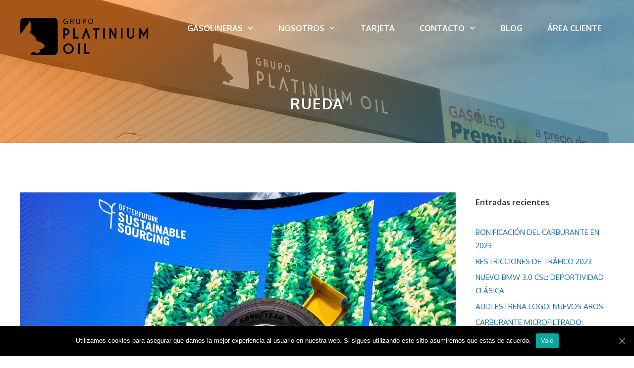

--- FILE ---
content_type: text/html; charset=UTF-8
request_url: https://platiniumoil.com/tag/rueda/
body_size: 16240
content:
<!DOCTYPE html>
<html lang="es">
<head>
	<meta charset="UTF-8">
	<link rel="profile" href="https://gmpg.org/xfn/11">
	
	<!-- This site is optimized with the Yoast SEO plugin v15.3 - https://yoast.com/wordpress/plugins/seo/ -->
	<title>rueda archivos | Platinium Oil</title>
	<meta name="robots" content="index, follow, max-snippet:-1, max-image-preview:large, max-video-preview:-1" />
	<link rel="canonical" href="https://platiniumoil.com/tag/rueda/" />
	<meta property="og:locale" content="es_ES" />
	<meta property="og:type" content="article" />
	<meta property="og:title" content="rueda archivos | Platinium Oil" />
	<meta property="og:url" content="https://platiniumoil.com/tag/rueda/" />
	<meta property="og:site_name" content="Platinium Oil" />
	<meta property="og:image" content="https://platiniumoil.com/wp-content/uploads/2020/06/Marquesina_platinumOil-scaled.jpg" />
	<meta property="og:image:width" content="2560" />
	<meta property="og:image:height" content="1192" />
	<meta name="twitter:card" content="summary_large_image" />
	<script type="application/ld+json" class="yoast-schema-graph">{"@context":"https://schema.org","@graph":[{"@type":"Organization","@id":"https://platiniumoil.com/#organization","name":"Platinium Oil","url":"https://platiniumoil.com/","sameAs":["https://www.instagram.com/peninsulaestaciones/"],"logo":{"@type":"ImageObject","@id":"https://platiniumoil.com/#logo","inLanguage":"es","url":"https://platiniumoil.com/wp-content/uploads/2020/06/LOGO_PLATINIUM_BLACK_CABEZERA.png","width":1800,"height":602,"caption":"Platinium Oil"},"image":{"@id":"https://platiniumoil.com/#logo"}},{"@type":"WebSite","@id":"https://platiniumoil.com/#website","url":"https://platiniumoil.com/","name":"Platinium Oil","description":"Gasolineras","publisher":{"@id":"https://platiniumoil.com/#organization"},"potentialAction":[{"@type":"SearchAction","target":"https://platiniumoil.com/?s={search_term_string}","query-input":"required name=search_term_string"}],"inLanguage":"es"},{"@type":"CollectionPage","@id":"https://platiniumoil.com/tag/rueda/#webpage","url":"https://platiniumoil.com/tag/rueda/","name":"rueda archivos | Platinium Oil","isPartOf":{"@id":"https://platiniumoil.com/#website"},"inLanguage":"es","potentialAction":[{"@type":"ReadAction","target":["https://platiniumoil.com/tag/rueda/"]}]}]}</script>
	<!-- / Yoast SEO plugin. -->


<link rel='dns-prefetch' href='//fonts.googleapis.com' />
<link rel='dns-prefetch' href='//s.w.org' />
<link href='https://fonts.gstatic.com' crossorigin rel='preconnect' />
<link rel="alternate" type="application/rss+xml" title="Platinium Oil &raquo; Feed" href="https://platiniumoil.com/feed/" />
<link rel="alternate" type="application/rss+xml" title="Platinium Oil &raquo; Feed de los comentarios" href="https://platiniumoil.com/comments/feed/" />
<link rel="alternate" type="application/rss+xml" title="Platinium Oil &raquo; Etiqueta rueda del feed" href="https://platiniumoil.com/tag/rueda/feed/" />
		<script type="text/javascript">
			window._wpemojiSettings = {"baseUrl":"https:\/\/s.w.org\/images\/core\/emoji\/12.0.0-1\/72x72\/","ext":".png","svgUrl":"https:\/\/s.w.org\/images\/core\/emoji\/12.0.0-1\/svg\/","svgExt":".svg","source":{"concatemoji":"https:\/\/platiniumoil.com\/wp-includes\/js\/wp-emoji-release.min.js?ver=5.4.18"}};
			/*! This file is auto-generated */
			!function(e,a,t){var n,r,o,i=a.createElement("canvas"),p=i.getContext&&i.getContext("2d");function s(e,t){var a=String.fromCharCode;p.clearRect(0,0,i.width,i.height),p.fillText(a.apply(this,e),0,0);e=i.toDataURL();return p.clearRect(0,0,i.width,i.height),p.fillText(a.apply(this,t),0,0),e===i.toDataURL()}function c(e){var t=a.createElement("script");t.src=e,t.defer=t.type="text/javascript",a.getElementsByTagName("head")[0].appendChild(t)}for(o=Array("flag","emoji"),t.supports={everything:!0,everythingExceptFlag:!0},r=0;r<o.length;r++)t.supports[o[r]]=function(e){if(!p||!p.fillText)return!1;switch(p.textBaseline="top",p.font="600 32px Arial",e){case"flag":return s([127987,65039,8205,9895,65039],[127987,65039,8203,9895,65039])?!1:!s([55356,56826,55356,56819],[55356,56826,8203,55356,56819])&&!s([55356,57332,56128,56423,56128,56418,56128,56421,56128,56430,56128,56423,56128,56447],[55356,57332,8203,56128,56423,8203,56128,56418,8203,56128,56421,8203,56128,56430,8203,56128,56423,8203,56128,56447]);case"emoji":return!s([55357,56424,55356,57342,8205,55358,56605,8205,55357,56424,55356,57340],[55357,56424,55356,57342,8203,55358,56605,8203,55357,56424,55356,57340])}return!1}(o[r]),t.supports.everything=t.supports.everything&&t.supports[o[r]],"flag"!==o[r]&&(t.supports.everythingExceptFlag=t.supports.everythingExceptFlag&&t.supports[o[r]]);t.supports.everythingExceptFlag=t.supports.everythingExceptFlag&&!t.supports.flag,t.DOMReady=!1,t.readyCallback=function(){t.DOMReady=!0},t.supports.everything||(n=function(){t.readyCallback()},a.addEventListener?(a.addEventListener("DOMContentLoaded",n,!1),e.addEventListener("load",n,!1)):(e.attachEvent("onload",n),a.attachEvent("onreadystatechange",function(){"complete"===a.readyState&&t.readyCallback()})),(n=t.source||{}).concatemoji?c(n.concatemoji):n.wpemoji&&n.twemoji&&(c(n.twemoji),c(n.wpemoji)))}(window,document,window._wpemojiSettings);
		</script>
		<style type="text/css">
img.wp-smiley,
img.emoji {
	display: inline !important;
	border: none !important;
	box-shadow: none !important;
	height: 1em !important;
	width: 1em !important;
	margin: 0 .07em !important;
	vertical-align: -0.1em !important;
	background: none !important;
	padding: 0 !important;
}
</style>
	<link rel='stylesheet' id='generate-fonts-css'  href='//fonts.googleapis.com/css?family=Oxygen:300,regular,700' type='text/css' media='all' />
<link rel='stylesheet' id='wp-block-library-css'  href='https://platiniumoil.com/wp-includes/css/dist/block-library/style.min.css?ver=5.4.18' type='text/css' media='all' />
<link rel='stylesheet' id='contact-form-7-css'  href='https://platiniumoil.com/wp-content/plugins/contact-form-7/includes/css/styles.css?ver=5.3' type='text/css' media='all' />
<link rel='stylesheet' id='cookie-notice-front-css'  href='https://platiniumoil.com/wp-content/plugins/cookie-notice/css/front.min.css?ver=5.4.18' type='text/css' media='all' />
<link rel='stylesheet' id='gmw-frontend-css'  href='https://platiniumoil.com/wp-content/plugins/geo-my-wp/assets/css/gmw.frontend.min.css?ver=3.6' type='text/css' media='all' />
<link rel='stylesheet' id='generate-style-grid-css'  href='https://platiniumoil.com/wp-content/themes/generatepress/css/unsemantic-grid.min.css?ver=2.4.2' type='text/css' media='all' />
<link rel='stylesheet' id='generate-style-css'  href='https://platiniumoil.com/wp-content/themes/generatepress/style.min.css?ver=2.4.2' type='text/css' media='all' />
<style id='generate-style-inline-css' type='text/css'>
body{background-color:#ffffff;color:#363636;}a, a:visited{color:#000000;}a:visited{color:#000000;}a:hover, a:focus, a:active{color:#00afe5;}body .grid-container{max-width:1200px;}.wp-block-group__inner-container{max-width:1200px;margin-left:auto;margin-right:auto;}.site-header .header-image{width:260px;}body, button, input, select, textarea{font-family:"Oxygen", sans-serif;}body{line-height:1.8;}.entry-content > [class*="wp-block-"]:not(:last-child){margin-bottom:1.5em;}.main-title{font-weight:700;font-size:20px;}.site-description{font-size:16px;}.main-navigation a, .menu-toggle{font-family:"Oxygen", sans-serif;font-weight:700;font-size:16px;}.main-navigation .main-nav ul ul li a{font-size:15px;}.widget-title{font-family:"Oxygen", sans-serif;font-weight:700;font-size:16px;margin-bottom:25px;}.sidebar .widget, .footer-widgets .widget{font-size:15px;}button:not(.menu-toggle),html input[type="button"],input[type="reset"],input[type="submit"],.button,.button:visited,.wp-block-button .wp-block-button__link{font-family:"Oxygen", sans-serif;font-weight:700;font-size:17px;}h1{font-family:"Oxygen", sans-serif;font-weight:700;text-transform:uppercase;font-size:30px;line-height:1.3em;}h2{font-family:"Oxygen", sans-serif;font-weight:700;line-height:1.4em;margin-bottom:30px;}h3{font-family:"Oxygen", sans-serif;font-weight:700;font-size:26px;line-height:1.4em;}h4{font-family:"Oxygen", sans-serif;font-weight:700;font-size:24px;line-height:1.4em;}.site-info{font-family:"Oxygen", sans-serif;font-size:14px;}@media (max-width:768px){.main-title{font-size:20px;}h1{font-size:30px;}h2{font-size:28px;}}.top-bar{background-color:#636363;color:#ffffff;}.top-bar a,.top-bar a:visited{color:#ffffff;}.top-bar a:hover{color:#303030;}.site-header{background-color:#ffffff;color:#ffffff;}.site-header a,.site-header a:visited{color:#ffffff;}.site-header a:hover{color:#ffffff;}.main-title a,.main-title a:hover,.main-title a:visited{color:#ffffff;}.site-description{color:#ffffff;}.main-navigation .main-nav ul li a,.menu-toggle{color:#ffffff;}.main-navigation .main-nav ul li:hover > a,.main-navigation .main-nav ul li:focus > a, .main-navigation .main-nav ul li.sfHover > a{color:#ffffff;}button.menu-toggle:hover,button.menu-toggle:focus,.main-navigation .mobile-bar-items a,.main-navigation .mobile-bar-items a:hover,.main-navigation .mobile-bar-items a:focus{color:#ffffff;}.main-navigation .main-nav ul li[class*="current-menu-"] > a{color:#ffffff;}.main-navigation .main-nav ul li[class*="current-menu-"] > a:hover,.main-navigation .main-nav ul li[class*="current-menu-"].sfHover > a{color:#ffffff;}.navigation-search input[type="search"],.navigation-search input[type="search"]:active, .navigation-search input[type="search"]:focus, .main-navigation .main-nav ul li.search-item.active > a{color:#222222;background-color:#fafafa;opacity:1;}.main-navigation ul ul{background-color:#fafafa;}.main-navigation .main-nav ul ul li a{color:#222222;}.main-navigation .main-nav ul ul li:hover > a,.main-navigation .main-nav ul ul li:focus > a,.main-navigation .main-nav ul ul li.sfHover > a{color:#666666;background-color:#fafafa;}.main-navigation .main-nav ul ul li[class*="current-menu-"] > a{color:#222222;background-color:#fafafa;}.main-navigation .main-nav ul ul li[class*="current-menu-"] > a:hover,.main-navigation .main-nav ul ul li[class*="current-menu-"].sfHover > a{color:#222222;background-color:#fafafa;}.separate-containers .inside-article, .separate-containers .comments-area, .separate-containers .page-header, .one-container .container, .separate-containers .paging-navigation, .inside-page-header{color:#363636;background-color:#ffffff;}.entry-header h1,.page-header h1{color:#363636;}.entry-title a,.entry-title a:visited{color:#363636;}.entry-title a:hover{color:#363636;}.entry-meta{color:#363636;}.entry-meta a,.entry-meta a:visited{color:#363636;}.entry-meta a:hover{color:#363636;}h1{color:#363636;}h2{color:#363636;}h3{color:#363636;}h4{color:#363636;}h5{color:#363636;}.sidebar .widget{color:#3c3744;background-color:#ffffff;}.sidebar .widget a,.sidebar .widget a:visited{color:#186ab2;}.sidebar .widget a:hover{color:#00afe5;}.sidebar .widget .widget-title{color:#3c3744;}.footer-widgets{color:#ffffff;background-color:#363636;}.footer-widgets a,.footer-widgets a:visited{color:#ffffff;}.footer-widgets a:hover{color:#00afe5;}.footer-widgets .widget-title{color:#ffffff;}.site-info{color:#999999;background-color:#363636;}.site-info a,.site-info a:visited{color:#999999;}.site-info a:hover{color:#186ab2;}.footer-bar .widget_nav_menu .current-menu-item a{color:#186ab2;}input[type="text"],input[type="email"],input[type="url"],input[type="password"],input[type="search"],input[type="tel"],input[type="number"],textarea,select{color:#666666;background-color:#fafafa;border-color:#cccccc;}input[type="text"]:focus,input[type="email"]:focus,input[type="url"]:focus,input[type="password"]:focus,input[type="search"]:focus,input[type="tel"]:focus,input[type="number"]:focus,textarea:focus,select:focus{color:#666666;background-color:#ffffff;border-color:#bfbfbf;}button,html input[type="button"],input[type="reset"],input[type="submit"],a.button,a.button:visited,a.wp-block-button__link:not(.has-background){color:#ffffff;background-color:#363636;}button:hover,html input[type="button"]:hover,input[type="reset"]:hover,input[type="submit"]:hover,a.button:hover,button:focus,html input[type="button"]:focus,input[type="reset"]:focus,input[type="submit"]:focus,a.button:focus,a.wp-block-button__link:not(.has-background):active,a.wp-block-button__link:not(.has-background):focus,a.wp-block-button__link:not(.has-background):hover{color:#ffffff;background-color:#363636;}.generate-back-to-top,.generate-back-to-top:visited{background-color:#186ab2;color:#ffffff;}.generate-back-to-top:hover,.generate-back-to-top:focus{background-color:#00afe5;color:#ffffff;}.inside-header{padding:30px 20px 30px 20px;}.separate-containers .inside-article, .separate-containers .comments-area, .separate-containers .page-header, .separate-containers .paging-navigation, .one-container .site-content, .inside-page-header, .wp-block-group__inner-container{padding:100px 20px 100px 20px;}.entry-content .alignwide, body:not(.no-sidebar) .entry-content .alignfull{margin-left:-20px;width:calc(100% + 40px);max-width:calc(100% + 40px);}.container.grid-container{max-width:1240px;}.one-container.right-sidebar .site-main,.one-container.both-right .site-main{margin-right:20px;}.one-container.left-sidebar .site-main,.one-container.both-left .site-main{margin-left:20px;}.one-container.both-sidebars .site-main{margin:0px 20px 0px 20px;}.main-navigation .main-nav ul li a,.menu-toggle,.main-navigation .mobile-bar-items a{padding-left:25px;padding-right:25px;line-height:54px;}.main-navigation .main-nav ul ul li a{padding:15px 25px 15px 25px;}.navigation-search input{height:54px;}.rtl .menu-item-has-children .dropdown-menu-toggle{padding-left:25px;}.menu-item-has-children .dropdown-menu-toggle{padding-right:25px;}.menu-item-has-children ul .dropdown-menu-toggle{padding-top:15px;padding-bottom:15px;margin-top:-15px;}.rtl .main-navigation .main-nav ul li.menu-item-has-children > a{padding-right:25px;}.widget-area .widget{padding:0px 20px 20px 20px;}.footer-widgets{padding:80px 20px 50px 20px;}.site-info{padding:0px 0px 20px 0px;}@media (max-width:768px){.separate-containers .inside-article, .separate-containers .comments-area, .separate-containers .page-header, .separate-containers .paging-navigation, .one-container .site-content, .inside-page-header, .wp-block-group__inner-container{padding:100px 20px 100px 20px;}.entry-content .alignwide, body:not(.no-sidebar) .entry-content .alignfull{margin-left:-20px;width:calc(100% + 40px);max-width:calc(100% + 40px);}}.page .entry-content{margin-top:0px;}@media (max-width: 1226px){.main-navigation .menu-toggle,.main-navigation .mobile-bar-items,.sidebar-nav-mobile:not(#sticky-placeholder){display:block;}.main-navigation ul,.gen-sidebar-nav{display:none;}[class*="nav-float-"] .site-header .inside-header > *{float:none;clear:both;}}@font-face {font-family: "GeneratePress";src:  url("https://platiniumoil.com/wp-content/themes/generatepress/fonts/generatepress.eot");src:  url("https://platiniumoil.com/wp-content/themes/generatepress/fonts/generatepress.eot#iefix") format("embedded-opentype"),  url("https://platiniumoil.com/wp-content/themes/generatepress/fonts/generatepress.woff2") format("woff2"),  url("https://platiniumoil.com/wp-content/themes/generatepress/fonts/generatepress.woff") format("woff"),  url("https://platiniumoil.com/wp-content/themes/generatepress/fonts/generatepress.ttf") format("truetype"),  url("https://platiniumoil.com/wp-content/themes/generatepress/fonts/generatepress.svg#GeneratePress") format("svg");font-weight: normal;font-style: normal;}.main-navigation .slideout-toggle a:before,.slide-opened .slideout-overlay .slideout-exit:before {font-family: GeneratePress;}.slideout-navigation .dropdown-menu-toggle:before {content: "\f107" !important;}.slideout-navigation .sfHover > a .dropdown-menu-toggle:before {content: "\f106" !important;}
.navigation-branding .main-title{font-weight:700;text-transform:none;font-size:20px;}@media (min-width: 769px) and (max-width: 1024px){.main-navigation:not(.slideout-navigation) a, .menu-toggle{font-size:16px;}.main-navigation:not(.slideout-navigation) .main-nav ul ul li a{font-size:15px;}.main-title, .navigation-branding .main-title{font-size:20px;}}@media (max-width: 1226px){.main-navigation:not(.slideout-navigation) a, .menu-toggle{font-size:20px;}.main-navigation:not(.slideout-navigation) .main-nav ul ul li a{font-size:17px;}.navigation-branding .main-title{font-size:20px;}}
.page-hero{background-image:url(https://platiniumoil.com/wp-content/uploads/2019/09/Marquesina_platinumOil_2-scaled.jpg);background-size:cover;background-position:center center;background-repeat:no-repeat;color:#ffffff;padding-top:80px;padding-right:20px;padding-bottom:60px;padding-left:20px;text-align:center;box-sizing:border-box;}.page-hero h1, .page-hero h2, .page-hero h3, .page-hero h4, .page-hero h5, .page-hero h6{color:#ffffff;}.inside-page-hero > *:last-child{margin-bottom:0px;}.page-hero time.updated{display:none;}.page-hero{padding-top:calc(80px + 110px);}.header-wrap{position:absolute;left:0px;right:0px;z-index:10;}.header-wrap .site-header{background:transparent;}@media (max-width:768px){.page-hero{padding-top:60px;padding-top:calc(60px + 110px);padding-right:20px;padding-bottom:60px;padding-left:20px;}}
@media (max-width: 1226px){.main-navigation .main-nav ul li a,.menu-toggle,.main-navigation .mobile-bar-items a{line-height:80px;}.main-navigation .site-logo.navigation-logo img, .mobile-header-navigation .site-logo.mobile-header-logo img, .navigation-search input{height:80px;}}@media (max-width:768px){.inside-header{padding-top:0px;}}.post-image, .page-content, .entry-content, .entry-summary, footer.entry-meta{margin-top:1.6em;}.post-image-above-header .inside-article div.featured-image, .post-image-above-header .inside-article div.post-image{margin-bottom:1.6em;}.main-navigation.slideout-navigation .main-nav > ul > li > a{line-height:60px;}
</style>
<link rel='stylesheet' id='generate-mobile-style-css'  href='https://platiniumoil.com/wp-content/themes/generatepress/css/mobile.min.css?ver=2.4.2' type='text/css' media='all' />
<link rel='stylesheet' id='cf7cf-style-css'  href='https://platiniumoil.com/wp-content/plugins/cf7-conditional-fields/style.css?ver=1.9.14' type='text/css' media='all' />
<link rel='stylesheet' id='generate-blog-css'  href='https://platiniumoil.com/wp-content/plugins/gp-premium/blog/functions/css/style-min.css?ver=1.10.0' type='text/css' media='all' />
<link rel='stylesheet' id='generate-offside-css'  href='https://platiniumoil.com/wp-content/plugins/gp-premium/menu-plus/functions/css/offside.min.css?ver=1.10.0' type='text/css' media='all' />
<style id='generate-offside-inline-css' type='text/css'>
.slideout-navigation.main-navigation{background-color:#186ab2;}.slideout-navigation.main-navigation .main-nav ul li a{color:#ffffff;font-weight:700;text-transform:none;font-size:20px;}.slideout-navigation.main-navigation ul ul{background-color:#222222;}.slideout-navigation.main-navigation .main-nav ul ul li a{color:#ffffff;font-size:19px;}@media (max-width:768px){.slideout-navigation.main-navigation .main-nav ul li a{font-size:20px;}.slideout-navigation.main-navigation .main-nav ul ul li a{font-size:19px;}}.slideout-navigation.main-navigation .main-nav ul li:hover > a,.slideout-navigation.main-navigation .main-nav ul li:focus > a,.slideout-navigation.main-navigation .main-nav ul li.sfHover > a{color:#00afe5;background-color:#186ab2;}.slideout-navigation.main-navigation .main-nav ul ul li:hover > a,.slideout-navigation.main-navigation .main-nav ul ul li:focus > a,.slideout-navigation.main-navigation .main-nav ul ul li.sfHover > a{color:#fafafa;background-color:#222222;}.slideout-navigation.main-navigation .main-nav ul li[class*="current-menu-"] > a, .slideout-navigation.main-navigation .main-nav ul li[class*="current-menu-"] > a:hover,.slideout-navigation.main-navigation .main-nav ul li[class*="current-menu-"].sfHover > a{color:#ffffff;background-color:#186ab2;}.slideout-navigation.main-navigation .main-nav ul ul li[class*="current-menu-"] > a,.slideout-navigation.main-navigation .main-nav ul ul li[class*="current-menu-"] > a:hover,.slideout-navigation.main-navigation .main-nav ul ul li[class*="current-menu-"].sfHover > a{color:#ffffff;background-color:#222222;}.slideout-navigation, .slideout-navigation a{color:#ffffff;}.slideout-navigation button.slideout-exit{color:#ffffff;padding-left:25px;padding-right:25px;}
</style>
<link rel='stylesheet' id='gp-premium-icons-css'  href='https://platiniumoil.com/wp-content/plugins/gp-premium/general/icons/icons.min.css?ver=1.10.0' type='text/css' media='all' />
<link rel='stylesheet' id='generate-navigation-branding-css'  href='https://platiniumoil.com/wp-content/plugins/gp-premium/menu-plus/functions/css/navigation-branding.min.css?ver=1.10.0' type='text/css' media='all' />
<style id='generate-navigation-branding-inline-css' type='text/css'>
@media (max-width: 1226px){.site-header, #site-navigation, #sticky-navigation{display:none !important;opacity:0.0;}#mobile-header{display:block !important;width:100% !important;}#mobile-header .main-nav > ul{display:none;}#mobile-header.toggled .main-nav > ul, #mobile-header .menu-toggle, #mobile-header .mobile-bar-items{display:block;}#mobile-header .main-nav{-ms-flex:0 0 100%;flex:0 0 100%;-webkit-box-ordinal-group:5;-ms-flex-order:4;order:4;}}.navigation-branding img, .site-logo.mobile-header-logo img{height:54px;width:auto;}.navigation-branding .main-title{line-height:54px;}@media (max-width: 1210px){#site-navigation .navigation-branding, #sticky-navigation .navigation-branding{margin-left:10px;}}@media (max-width: 1226px){.main-navigation:not(.slideout-navigation) .main-nav{-ms-flex:0 0 100%;flex:0 0 100%;}.main-navigation:not(.slideout-navigation) .inside-navigation{-ms-flex-wrap:wrap;flex-wrap:wrap;display:-webkit-box;display:-ms-flexbox;display:flex;}.nav-aligned-center .navigation-branding, .nav-aligned-left .navigation-branding{margin-right:auto;}.nav-aligned-center  .main-navigation.has-branding:not(.slideout-navigation) .inside-navigation .main-nav,.nav-aligned-center  .main-navigation.has-sticky-branding.navigation-stick .inside-navigation .main-nav,.nav-aligned-left  .main-navigation.has-branding:not(.slideout-navigation) .inside-navigation .main-nav,.nav-aligned-left  .main-navigation.has-sticky-branding.navigation-stick .inside-navigation .main-nav{margin-right:0px;}.navigation-branding img, .site-logo.mobile-header-logo{height:80px;}.navigation-branding .main-title{line-height:80px;}}
</style>
<script type='text/javascript' src='https://platiniumoil.com/wp-includes/js/jquery/jquery.js?ver=1.12.4-wp'></script>
<script type='text/javascript' src='https://platiniumoil.com/wp-includes/js/jquery/jquery-migrate.min.js?ver=1.4.1'></script>
<script type='text/javascript'>
/* <![CDATA[ */
var cnArgs = {"ajaxUrl":"https:\/\/platiniumoil.com\/wp-admin\/admin-ajax.php","nonce":"d328e8ab7b","hideEffect":"fade","position":"bottom","onScroll":"0","onScrollOffset":"100","onClick":"0","cookieName":"cookie_notice_accepted","cookieTime":"2592000","cookieTimeRejected":"2592000","cookiePath":"\/","cookieDomain":"","redirection":"0","cache":"0","refuse":"0","revokeCookies":"0","revokeCookiesOpt":"automatic","secure":"1","coronabarActive":"0"};
/* ]]> */
</script>
<script type='text/javascript' src='https://platiniumoil.com/wp-content/plugins/cookie-notice/js/front.min.js?ver=1.3.2'></script>
<link rel='https://api.w.org/' href='https://platiniumoil.com/wp-json/' />
<link rel="EditURI" type="application/rsd+xml" title="RSD" href="https://platiniumoil.com/xmlrpc.php?rsd" />
<link rel="wlwmanifest" type="application/wlwmanifest+xml" href="https://platiniumoil.com/wp-includes/wlwmanifest.xml" /> 
<meta name="generator" content="WordPress 5.4.18" />
<meta name="viewport" content="width=device-width, initial-scale=1"><style type="text/css">.recentcomments a{display:inline !important;padding:0 !important;margin:0 !important;}</style><!-- Global site tag (gtag.js) - Google Analytics -->
<script async src="https://www.googletagmanager.com/gtag/js?id=UA-179368659-1"></script>
<script>
  window.dataLayer = window.dataLayer || [];
  function gtag(){dataLayer.push(arguments);}
  gtag('js', new Date());

  gtag('config', 'UA-179368659-1');
</script>
<link rel="icon" href="https://platiniumoil.com/wp-content/uploads/2020/06/cropped-LOGO_PLATINIUM_BLACK_CABEZERA-1-e1593164866209-32x32.png" sizes="32x32" />
<link rel="icon" href="https://platiniumoil.com/wp-content/uploads/2020/06/cropped-LOGO_PLATINIUM_BLACK_CABEZERA-1-e1593164866209-192x192.png" sizes="192x192" />
<link rel="apple-touch-icon" href="https://platiniumoil.com/wp-content/uploads/2020/06/cropped-LOGO_PLATINIUM_BLACK_CABEZERA-1-e1593164866209-180x180.png" />
<meta name="msapplication-TileImage" content="https://platiniumoil.com/wp-content/uploads/2020/06/cropped-LOGO_PLATINIUM_BLACK_CABEZERA-1-e1593164866209-270x270.png" />
		<style type="text/css" id="wp-custom-css">
			/* GeneratePress Site CSS */ /* H1 headline letter spacing */

h1 {
	letter-spacing: 2px;
}

/* Table formatting */

table {
	border-radius:55px;
	
}

/* general formatting */

p {
	font-family:arial;
}

/* homepage custom */


.gb-container.gb-container-53920959{
	position:relative;
}

:root .has-very-light-gray-color {
	width:30%;
	line-height:100%;
	position:absolute;
	top:90%;
	left:90%;
	transform: translate(-90%, -90%);
	text-align:right;
}

.gb-grid-wrapper-7fd7b2c9 .gb-grid-column-bb88db2a{
	width:100%;
}

.gb-container-e9c7e158 .wp-block-image {
	background-color:orange;
}
.gb-grid-wrapper-3422f7dc .gb-container-e9c7e158 {
	border-bottom:10px solid orange;
}

.gb-container-3bc7008f .wp-block-image {
	background-color:springgreen;
}
.gb-grid-wrapper-3422f7dc .gb-container-3bc7008f {
	border-bottom:10px solid springgreen;
}

.gb-grid-column-72961934 .wp-block-image {
	background-color:mediumturquoise;
}
.gb-grid-wrapper-3422f7dc .gb-container-72961934 {
	border-bottom:10px solid mediumturquoise;
}


.gb-grid-column-72961934, .gb-grid-column-e9c7e158, .gb-grid-column-3bc7008f {
	margin-top:20px;
}

.gb-container-e9c7e158:hover, .gb-container-3bc7008f:hover, .gb-container-72961934:hover{


}

.gb-container-e9c7e158:hover img, .gb-container-3bc7008f:hover img, .gb-container-72961934:hover img{

}

.gb-grid-wrapper-3422f7dc img {
	filter:grayscale(100%) brightness(200%);
}

/* Fotos links seccions header */

.gb-container-cc6e2b7a a{
	text-align:center;
}

.gb-container-cc6e2b7a img {
	transition:.5s;
}
.gb-container-cc6e2b7a img:hover 
{
	filter:blur(3px);
}


/* page header gradient overlay */

.gradient-overlay {
	position: relative;
}

.gradient-overlay:after {
	content: '';
	position: absolute;
	top: 0;
	right: 0;
	bottom: 0;
	left: 0;
	background: linear-gradient(135deg, rgba(255, 125, 20, 0.6) 20%, rgba(34, 107, 129, 0.6) 80%);
}

.gradient-overlay .inside-page-hero {
	z-index: 1;
	position: relative;
}

/* navigation rules */

.main-navigation .menu > .menu-item > a::after {
    content: "";
    position: absolute;
    right: 50;
    left: 50%;
    top: 5px; /* controls where the line appears on hover */
    -webkit-transform: translateX(-50%);
    transform: translateX(-50%);
    display: block;
    width: 0;
    height: 2px; /* controls thickness of the line */
    background-color: currentColor;
    transition: 0.3s width ease;
}

.main-navigation .menu > .menu-item > a:hover::after,
.main-navigation .menu > .menu-item > a:focus::after,
.main-navigation .menu > .current-menu-item > a::after{
    width: 40px; /* controls the width of the line */
    color: #ffffff;  
}

/* container drop shadow */

.container-shadow {
box-shadow: 0px -10px 10px rgba(20, 20, 20, 0.1);
}

/* image block drop shadow */

.image-shadow img {
box-shadow: 15px 15px 0px #ededed;
}

/* widget title underline */

.widget-title {
  border-bottom: 1px solid #ffffff;
  line-height: 2.6em;
  display: inline-block;
}

/* Contacto */

.botonCliente {
	margin:auto;
	font-size:30px;
}


/* Proximas aperturas */

.blink_me {
  animation: blinker 2s linear infinite;
}

@keyframes blinker {
  50% {
    color:#0097c4;
  }
}

.showcase img {
	margin-bottom:5%;
}

.showcase .bottom-wrapper{
	margin-top:3%;
}

.showcase {
	
	box-shadow:0 0 5px 5px grey;
	margin-top:15px;
	transition:1.3s;
}

.showcase:hover{
	box-shadow:0 0 5px 5px black;
	background-color:black;
	color:white;
}

.showcase:hover a, .showcase:hover strong{
	color:white;
}

#showcase_next {
	position:relative;
	text-align:center;
}

#showcase_next p {
	position: absolute;
  top: 40%;
  left: 25%;
  text-align: center;
  background-color: black;
  color: white;
  padding-left: 20px;
 	padding-right: 20px;
	transform: rotate(-20deg);
	font-size:20px;
	margin:auto
}

/* Form contact */

form.wpcf7-form{
	display:flex;
	flex-wrap:wrap;
	justify-content:space-around
}

form.wpcf7-form div {
	width:310px;
	margin-top:10px;	
}

form.wpcf7-form input[type="text"], form.wpcf7-form input[type="email"],
form.wpcf7-form textarea, form.wpcf7-form select{
	background-color:white;
	color:black;
}

form.wpcf7-form textarea {
	height:120px
}

::placeholder {
	color:#4a4a4a;
}

div.wpcf7 .wpcf7-submit:disabled,form.wpcf7-form p {
	margin-top:50px;
}

/* PROMOCIONES */ 

.containerpromo .gb-inside-container {
	display:flex;
	flex-wrap:wrap;
	justify-content:space-around;
	margin:auto;

}

.promocion .gb-inside-container {
	width:400px;
	height:150px;
	
}

.promocion .gb-inside-container:hover h3{
	color:turquoise;
	transition: .7s
}



/* estil del mapa de geo my wp*/

.widget div.gmw-single-location-wrapper, div.gmw-single-location-wrapper {
	width:95%;
	border:none;
}

div.clear{
	display:none;
}

div.gmw-results {
	
}

div.gmw-results-wrapper.grid-gray ul.posts-list-wrapper, z{
	display:flex;
	justify-content:space-between;
	flex-wrap:wrap;
	margin:0;
	
}

.address-wrapper {
	height:50px;
}

div.gmw-results-wrapper ul.gmw-posts-wrapper li.single-post, div.wrapper-inner {
    border-bottom: 10px solid #e1e1e1;
   	flex-basis:25%;
		display:block;
    border: 1px solid #eee;
    background: #FFFFFF;
    -o-box-shadow: 0px 0px 3px #eee;
    -moz-box-shadow: 0px 0px 3px #e1e1e1;
    -webkit-box-shadow: 0px 0px 3px #e1e1e1;
    box-shadow: 0px 0px 3px #e1e1e1;
    border: 1px solid #e5e5e5;
    -webkit-transition: all 0.2s linear;
    -o-transition: all 0.2s linear;
    -moz-transition: all 0.2s linear;
    -ms-transition: all 0.2s linear;
    -kthtml-transition: all 0.2s linear;
    transition: all 0.2s linear;
    vertical-align: top;
}

div.gmw-sl-directions-link-wrapper{
	  background-color: black;
    border-radius: 5px;
    height: 30px;
    width: 20%;
    margin: auto;
		padding:25px !important;
		margin-top:25px;
}

div.gmw-sl-directions-link-wrapper a{
	color:white;
	font-size:25px;
}

i.gmw-icon-location-thin {
	font-size:25px;
}

div.address-field-wrapper {
	background-color:white;
}

pre.wp-block-preformatted {
	background-color:white;
}

div.wppl-address {
	margin-bottom:25px;
}

span.gmw-directions-link {
		background-color: black;
    border-radius: 5px;
    width: 20%;
    margin: auto;
		font-size:18px;
		padding:10px !important;
}

span.gmw-directions-link a {
	color:white;
}

div.post-thumbnail {
	height:auto !important;
	margin-bottom:8%;
}

div.gmw-results-wrapper.grid-gray .bottom-wrapper {
	margin-top:5%;	
	background-color:#54c0ff !important;
}

div.gmw-results-wrapper.grid-gray .bottom-wrapper a{
	font-size:15px;
}

div.top-wrapper a {
	font-size:20px !important;
	font-weight:bold;
}


/* ICONOS SOCIALES */

.socials .wp-block-social-links.is-style-pill-shape .wp-social-link {
	width:150px;
	padding-top:10px;
	padding-bottom:10px;
	text-align:center;
	
}

.socials .wp-block-social-links.is-style-pill-shape .wp-social-link svg {
	margin-top:-8px;
	width:40px;
  height: 40px;
}


/* footer widget spacing */



@media (max-width:1024px) {
.footer-widgets .footer-widget-1,
  .footer-widgets .footer-widget-2,
  .footer-widgets .footer-widget-3 {
		width: 100%; 
    padding: 20px;
		text-align: center;
	}
}

/* center align LSI on tablet and mobile */

@media (max-width:1024px) {
	.lsi-social-icons {
		text-align: center !important;
	}
	
	#showcase_next img{
		width:90%;
	}
	
		:root .has-very-light-gray-color {
		font-size:50px !important;
	}

	
#menu-menu a {
	padding:5px;
}
	
	}

	
@media (max-width:768px) {

	div.gmw-sl-directions-link-wrapper a, i.gmw-icon-location-thin {
		font-size:14px;
	}
	
	div.gmw-sl-directions-link-wrapper{
    height: 20px;
    width: 50%;
		padding:15px !important;
}

span.gmw-directions-link {
    width: 50%;
		padding:10px !important;
}

div.gmw-results-wrapper ul.gmw-posts-wrapper li.single-post {
	flex-basis:100%;
	}
	
#showcase_next p {
	left:6%;
}
	
:root .has-very-light-gray-color {
	width:80%;
	}
	
	}
	
@media (max-width:425px) {
	
#showcase_next p {
	font-size:12px;
	padding-left:10px;
	padding-right:10px;
}

	#showcase_next img {
		width:100%:
	}
	
	:root .has-very-light-gray-color {
		font-size:35px !important;
	}
	
}
	
 /* End GeneratePress Site CSS */		</style>
		</head>

<body class="archive tag tag-rueda tag-645 wp-custom-logo wp-embed-responsive cookies-not-set post-image-above-header post-image-aligned-center slideout-enabled slideout-mobile sticky-menu-fade mobile-header mobile-header-logo right-sidebar nav-float-right fluid-header one-container active-footer-widgets-4 header-aligned-left dropdown-hover" itemtype="https://schema.org/Blog" itemscope>
	<div class="header-wrap"><a class="screen-reader-text skip-link" href="#content" title="Saltar al contenido">Saltar al contenido</a>		<header id="masthead" class="site-header" itemtype="https://schema.org/WPHeader" itemscope>
			<div class="inside-header grid-container grid-parent">
				<div class="site-logo">
				<a href="https://platiniumoil.com/" title="Platinium Oil" rel="home">
					<img  class="header-image" alt="Platinium Oil" src="https://platiniumoil.com/wp-content/uploads/2020/06/cropped-LOGO_PLATINIUM_BLACK_CABEZERA.png" title="Platinium Oil" />
				</a>
			</div>		<nav id="site-navigation" class="main-navigation" itemtype="https://schema.org/SiteNavigationElement" itemscope>
			<div class="inside-navigation grid-container grid-parent">
								<button class="menu-toggle" aria-controls="primary-menu" aria-expanded="false">
					<span class="mobile-menu">Menú</span>				</button>
				<div id="primary-menu" class="main-nav"><ul id="menu-menu" class=" menu sf-menu"><li id="menu-item-18711" class="menu-item menu-item-type-post_type menu-item-object-page menu-item-has-children menu-item-18711"><a href="https://platiniumoil.com/gasolineras/">GASOLINERAS<span role="presentation" class="dropdown-menu-toggle"></span></a>
<ul class="sub-menu">
	<li id="menu-item-19708" class="menu-item menu-item-type-post_type menu-item-object-page menu-item-19708"><a href="https://platiniumoil.com/platinum-wash/">LAVADEROS</a></li>
</ul>
</li>
<li id="menu-item-18058" class="menu-item menu-item-type-post_type menu-item-object-page menu-item-has-children menu-item-18058"><a href="https://platiniumoil.com/about/">NOSOTROS<span role="presentation" class="dropdown-menu-toggle"></span></a>
<ul class="sub-menu">
	<li id="menu-item-18751" class="menu-item menu-item-type-post_type menu-item-object-page menu-item-18751"><a href="https://platiniumoil.com/quienes-somos/">QUIENES SOMOS</a></li>
	<li id="menu-item-18750" class="menu-item menu-item-type-post_type menu-item-object-page menu-item-18750"><a href="https://platiniumoil.com/proximas-aperturas/">PRÓXIMAS APERTURAS</a></li>
	<li id="menu-item-18749" class="menu-item menu-item-type-post_type menu-item-object-page menu-item-18749"><a href="https://platiniumoil.com/carburante/">CARBURANTE</a></li>
	<li id="menu-item-24814" class="menu-item menu-item-type-post_type menu-item-object-page menu-item-24814"><a href="https://platiniumoil.com/patrocinios/">PATROCINIOS</a></li>
	<li id="menu-item-19580" class="menu-item menu-item-type-post_type menu-item-object-page current_page_parent menu-item-19580"><a href="https://platiniumoil.com/blog/">Blog</a></li>
</ul>
</li>
<li id="menu-item-18758" class="menu-item menu-item-type-post_type menu-item-object-page menu-item-18758"><a href="https://platiniumoil.com/tarjeta/">TARJETA</a></li>
<li id="menu-item-18057" class="menu-item menu-item-type-post_type menu-item-object-page menu-item-has-children menu-item-18057"><a href="https://platiniumoil.com/contacto/">CONTACTO<span role="presentation" class="dropdown-menu-toggle"></span></a>
<ul class="sub-menu">
	<li id="menu-item-25404" class="menu-item menu-item-type-post_type menu-item-object-page menu-item-25404"><a href="https://platiniumoil.com/contacto/">CONTACTA CON NOSOTROS</a></li>
	<li id="menu-item-25403" class="menu-item menu-item-type-post_type menu-item-object-page menu-item-25403"><a href="https://platiniumoil.com/trabaja-con-nosotros/">TRABAJA CON NOSOTROS</a></li>
</ul>
</li>
<li id="menu-item-19644" class="menu-item menu-item-type-post_type menu-item-object-page current_page_parent menu-item-19644"><a href="https://platiniumoil.com/blog/">BLOG</a></li>
<li id="menu-item-19127" class="menu-item menu-item-type-custom menu-item-object-custom menu-item-19127"><a href="#">ÁREA CLIENTE</a></li>
</ul></div>			</div><!-- .inside-navigation -->
		</nav><!-- #site-navigation -->
					</div><!-- .inside-header -->
		</header><!-- #masthead -->
				<nav id="mobile-header" class="main-navigation mobile-header-navigation has-branding" itemtype="https://schema.org/SiteNavigationElement" itemscope>
			<div class="inside-navigation grid-container grid-parent">
				<div class="site-logo mobile-header-logo">
					<a href="https://platiniumoil.com/" title="Platinium Oil" rel="home">
						<img src="https://platiniumoil.com/wp-content/uploads/2020/06/LOGO_PLATINIUM_BLACK_CABEZERA-1-e1593164866209.png" alt="Platinium Oil" />
					</a>
				</div>					<button class="menu-toggle" aria-controls="mobile-menu" aria-expanded="false">
						<span class="mobile-menu">Menú</span>					</button>
					<div id="mobile-menu" class="main-nav"><ul id="menu-menu-1" class=" menu sf-menu"><li class="menu-item menu-item-type-post_type menu-item-object-page menu-item-has-children menu-item-18711"><a href="https://platiniumoil.com/gasolineras/">GASOLINERAS<span role="presentation" class="dropdown-menu-toggle"></span></a>
<ul class="sub-menu">
	<li class="menu-item menu-item-type-post_type menu-item-object-page menu-item-19708"><a href="https://platiniumoil.com/platinum-wash/">LAVADEROS</a></li>
</ul>
</li>
<li class="menu-item menu-item-type-post_type menu-item-object-page menu-item-has-children menu-item-18058"><a href="https://platiniumoil.com/about/">NOSOTROS<span role="presentation" class="dropdown-menu-toggle"></span></a>
<ul class="sub-menu">
	<li class="menu-item menu-item-type-post_type menu-item-object-page menu-item-18751"><a href="https://platiniumoil.com/quienes-somos/">QUIENES SOMOS</a></li>
	<li class="menu-item menu-item-type-post_type menu-item-object-page menu-item-18750"><a href="https://platiniumoil.com/proximas-aperturas/">PRÓXIMAS APERTURAS</a></li>
	<li class="menu-item menu-item-type-post_type menu-item-object-page menu-item-18749"><a href="https://platiniumoil.com/carburante/">CARBURANTE</a></li>
	<li class="menu-item menu-item-type-post_type menu-item-object-page menu-item-24814"><a href="https://platiniumoil.com/patrocinios/">PATROCINIOS</a></li>
	<li class="menu-item menu-item-type-post_type menu-item-object-page current_page_parent menu-item-19580"><a href="https://platiniumoil.com/blog/">Blog</a></li>
</ul>
</li>
<li class="menu-item menu-item-type-post_type menu-item-object-page menu-item-18758"><a href="https://platiniumoil.com/tarjeta/">TARJETA</a></li>
<li class="menu-item menu-item-type-post_type menu-item-object-page menu-item-has-children menu-item-18057"><a href="https://platiniumoil.com/contacto/">CONTACTO<span role="presentation" class="dropdown-menu-toggle"></span></a>
<ul class="sub-menu">
	<li class="menu-item menu-item-type-post_type menu-item-object-page menu-item-25404"><a href="https://platiniumoil.com/contacto/">CONTACTA CON NOSOTROS</a></li>
	<li class="menu-item menu-item-type-post_type menu-item-object-page menu-item-25403"><a href="https://platiniumoil.com/trabaja-con-nosotros/">TRABAJA CON NOSOTROS</a></li>
</ul>
</li>
<li class="menu-item menu-item-type-post_type menu-item-object-page current_page_parent menu-item-19644"><a href="https://platiniumoil.com/blog/">BLOG</a></li>
<li class="menu-item menu-item-type-custom menu-item-object-custom menu-item-19127"><a href="#">ÁREA CLIENTE</a></li>
</ul></div>			</div><!-- .inside-navigation -->
		</nav><!-- #site-navigation -->
		</div><!-- .header-wrap --><div class="page-hero  gradient-overlay">
				<div class="inside-page-hero grid-container grid-parent">
					<h1>
rueda
</h1>
				</div>
			</div>
	<div id="page" class="hfeed site grid-container container grid-parent">
				<div id="content" class="site-content">
			
	<div id="primary" class="content-area grid-parent mobile-grid-100 grid-75 tablet-grid-75">
		<main id="main" class="site-main">
			<article id="post-25501" class="post-25501 post type-post status-publish format-standard has-post-thumbnail category-curiosidades category-general tag-camion tag-goodyear tag-neumatico tag-rueda tag-sostenible" itemtype="https://schema.org/CreativeWork" itemscope>
	<div class="inside-article">
		<div class="post-image">
					
					<a href="https://platiniumoil.com/goodyear-neumaticos-sostenibles/">
						<img width="2560" height="1706" src="https://platiniumoil.com/wp-content/uploads/2022/10/Goodyear_1-scaled.jpg" class="attachment-full size-full wp-post-image" alt="GOODYEAR" itemprop="image" srcset="https://platiniumoil.com/wp-content/uploads/2022/10/Goodyear_1-scaled.jpg 2560w, https://platiniumoil.com/wp-content/uploads/2022/10/Goodyear_1-300x200.jpg 300w, https://platiniumoil.com/wp-content/uploads/2022/10/Goodyear_1-1024x683.jpg 1024w, https://platiniumoil.com/wp-content/uploads/2022/10/Goodyear_1-768x512.jpg 768w, https://platiniumoil.com/wp-content/uploads/2022/10/Goodyear_1-1536x1024.jpg 1536w, https://platiniumoil.com/wp-content/uploads/2022/10/Goodyear_1-2048x1365.jpg 2048w" sizes="(max-width: 2560px) 100vw, 2560px" />
					</a>
				</div>
		<header class="entry-header">
			<h2 class="entry-title" itemprop="headline"><a href="https://platiniumoil.com/goodyear-neumaticos-sostenibles/" rel="bookmark">GOODYEAR: NEUMÁTICOS SOSTENIBLES</a></h2>			<div class="entry-meta">
				<span class="posted-on"><a href="https://platiniumoil.com/goodyear-neumaticos-sostenibles/" title="12:36" rel="bookmark"><time class="updated" datetime="2022-10-31T12:36:58+00:00" itemprop="dateModified">31 de octubre de 2022</time><time class="entry-date published" datetime="2022-10-31T12:36:56+00:00" itemprop="datePublished">31 de octubre de 2022</time></a></span> <span class="byline">por <span class="author vcard" itemprop="author" itemtype="https://schema.org/Person" itemscope><a class="url fn n" href="https://platiniumoil.com/author/luis/" title="Ver todas las entradas de luis" rel="author" itemprop="url"><span class="author-name" itemprop="name">luis</span></a></span></span> 			</div><!-- .entry-meta -->
				</header><!-- .entry-header -->

		
			<div class="entry-summary" itemprop="text">
				<p>El fabricante especialista en neumáticos, Goodyear, presentó durante la pasada feria IAA Transportation 2022 de Hannover su nuevo prototipo de neumáticos para vehículos comerciales pesados que están fabricados con un 63% de materiales reciclados. El nuevo prototipo de Goodyear cuenta con 15 ingredientes destacados de 20 componentes del neumático que ofrecen la etiqueta de eficiencia &#8230; <a title="GOODYEAR: NEUMÁTICOS SOSTENIBLES" class="read-more" href="https://platiniumoil.com/goodyear-neumaticos-sostenibles/">Leer más</a></p>
			</div><!-- .entry-summary -->

					<footer class="entry-meta">
				<span class="cat-links"><span class="screen-reader-text">Categorías </span><a href="https://platiniumoil.com/category/curiosidades/" rel="category tag">Curiosidades</a>, <a href="https://platiniumoil.com/category/general/" rel="category tag">General</a></span> <span class="tags-links"><span class="screen-reader-text">Etiquetas </span><a href="https://platiniumoil.com/tag/camion/" rel="tag">camión</a>, <a href="https://platiniumoil.com/tag/goodyear/" rel="tag">goodyear</a>, <a href="https://platiniumoil.com/tag/neumatico/" rel="tag">neumático</a>, <a href="https://platiniumoil.com/tag/rueda/" rel="tag">rueda</a>, <a href="https://platiniumoil.com/tag/sostenible/" rel="tag">sostenible</a></span> <span class="comments-link"><a href="https://platiniumoil.com/goodyear-neumaticos-sostenibles/#respond">Deja un comentario</a></span> 			</footer><!-- .entry-meta -->
			</div><!-- .inside-article -->
</article><!-- #post-## -->
		</main><!-- #main -->
	</div><!-- #primary -->

	<div id="right-sidebar" class="widget-area grid-25 tablet-grid-25 grid-parent sidebar" itemtype="https://schema.org/WPSideBar" itemscope>
	<div class="inside-right-sidebar">
				<aside id="recent-posts-3" class="widget inner-padding widget_recent_entries">		<h2 class="widget-title">Entradas recientes</h2>		<ul>
											<li>
					<a href="https://platiniumoil.com/bonificacion-del-carburante-en-2023/">BONIFICACIÓN DEL CARBURANTE EN 2023</a>
									</li>
											<li>
					<a href="https://platiniumoil.com/restricciones-de-trafico-2023/">RESTRICCIONES DE TRÁFICO 2023</a>
									</li>
											<li>
					<a href="https://platiniumoil.com/nuevo-bmw-3-0-csl-deportividad-clasica/">NUEVO BMW 3.0 CSL: DEPORTIVIDAD CLÁSICA</a>
									</li>
											<li>
					<a href="https://platiniumoil.com/audi-estrena-logo-nuevos-aros/">AUDI ESTRENA LOGO: NUEVOS AROS</a>
									</li>
											<li>
					<a href="https://platiniumoil.com/carburante-microfiltrado-descubre-sus-ventajas/">CARBURANTE MICROFILTRADO: DESCUBRE SUS VENTAJAS</a>
									</li>
					</ul>
		</aside><aside id="categories-3" class="widget inner-padding widget_categories"><h2 class="widget-title">Categorías</h2>		<ul>
				<li class="cat-item cat-item-9"><a href="https://platiniumoil.com/category/consejos-motor/">Consejos Motor</a>
</li>
	<li class="cat-item cat-item-10"><a href="https://platiniumoil.com/category/curiosidades/">Curiosidades</a>
</li>
	<li class="cat-item cat-item-7"><a href="https://platiniumoil.com/category/gasolineras-y-estaciones-de-servicio/">Gasolineras y estaciones de servicio</a>
</li>
	<li class="cat-item cat-item-1"><a href="https://platiniumoil.com/category/general/">General</a>
</li>
	<li class="cat-item cat-item-8"><a href="https://platiniumoil.com/category/viajes/">Viajes</a>
</li>
		</ul>
			</aside><aside id="recent-comments-3" class="widget inner-padding widget_recent_comments"><h2 class="widget-title">Comentarios recientes</h2><ul id="recentcomments"><li class="recentcomments"><span class="comment-author-link">Mario González</span> en <a href="https://platiniumoil.com/lo-que-tienes-que-saber-si-conduces-con-el-coche-en-reserva/#comment-321">Lo que tienes que saber si conduces con el coche en reserva</a></li><li class="recentcomments"><span class="comment-author-link">Alfonso María</span> en <a href="https://platiniumoil.com/kit-antipinchazos-el-sustituto-de-la-rueda-de-repuesto/#comment-302">Kit antipinchazos, el sustituto de la rueda de repuesto</a></li><li class="recentcomments"><span class="comment-author-link">Opb</span> en <a href="https://platiniumoil.com/kit-antipinchazos-el-sustituto-de-la-rueda-de-repuesto/#comment-301">Kit antipinchazos, el sustituto de la rueda de repuesto</a></li></ul></aside>	</div><!-- .inside-right-sidebar -->
</div><!-- #secondary -->

	</div><!-- #content -->
</div><!-- #page -->


<div class="site-footer footer-bar-active footer-bar-align-right">
				<div id="footer-widgets" class="site footer-widgets">
				<div class="footer-widgets-container grid-container grid-parent">
					<div class="inside-footer-widgets">
							<div class="footer-widget-1 grid-parent grid-25 tablet-grid-50 mobile-grid-100">
		<aside id="media_image-2" class="widget inner-padding widget_media_image"><img width="300" height="100" src="https://platiniumoil.com/wp-content/uploads/2020/06/logo_base_platiniumOil_sombra-1024x341-1-300x100.png" class="image wp-image-18682  attachment-medium size-medium" alt="" style="max-width: 100%; height: auto;" srcset="https://platiniumoil.com/wp-content/uploads/2020/06/logo_base_platiniumOil_sombra-1024x341-1-300x100.png 300w, https://platiniumoil.com/wp-content/uploads/2020/06/logo_base_platiniumOil_sombra-1024x341-1-768x256.png 768w, https://platiniumoil.com/wp-content/uploads/2020/06/logo_base_platiniumOil_sombra-1024x341-1.png 1024w" sizes="(max-width: 300px) 100vw, 300px" /></aside><aside id="lsi_widget-1" class="widget inner-padding widget_lsi_widget"><ul class="lsi-social-icons icon-set-lsi_widget-1" style="text-align: left"><li class="lsi-social-facebook"><a class="" rel="nofollow noopener noreferrer" title="Facebook" aria-label="Facebook" href="https://www.facebook.com/GasolinerasPlatiniumOil" target="_blank"><i class="lsicon lsicon-facebook"></i></a></li><li class="lsi-social-instagram"><a class="" rel="nofollow noopener noreferrer" title="Instagram" aria-label="Instagram" href="https://www.instagram.com/platinium_oil/" target="_blank"><i class="lsicon lsicon-instagram"></i></a></li></ul></aside>	</div>
		<div class="footer-widget-2 grid-parent grid-25 tablet-grid-50 mobile-grid-100">
		<aside id="nav_menu-1" class="widget inner-padding widget_nav_menu"><h2 class="widget-title">Menu</h2><div class="menu-menu-container"><ul id="menu-menu-2" class="menu"><li class="menu-item menu-item-type-post_type menu-item-object-page menu-item-has-children menu-item-18711"><a href="https://platiniumoil.com/gasolineras/">GASOLINERAS</a>
<ul class="sub-menu">
	<li class="menu-item menu-item-type-post_type menu-item-object-page menu-item-19708"><a href="https://platiniumoil.com/platinum-wash/">LAVADEROS</a></li>
</ul>
</li>
<li class="menu-item menu-item-type-post_type menu-item-object-page menu-item-has-children menu-item-18058"><a href="https://platiniumoil.com/about/">NOSOTROS</a>
<ul class="sub-menu">
	<li class="menu-item menu-item-type-post_type menu-item-object-page menu-item-18751"><a href="https://platiniumoil.com/quienes-somos/">QUIENES SOMOS</a></li>
	<li class="menu-item menu-item-type-post_type menu-item-object-page menu-item-18750"><a href="https://platiniumoil.com/proximas-aperturas/">PRÓXIMAS APERTURAS</a></li>
	<li class="menu-item menu-item-type-post_type menu-item-object-page menu-item-18749"><a href="https://platiniumoil.com/carburante/">CARBURANTE</a></li>
	<li class="menu-item menu-item-type-post_type menu-item-object-page menu-item-24814"><a href="https://platiniumoil.com/patrocinios/">PATROCINIOS</a></li>
	<li class="menu-item menu-item-type-post_type menu-item-object-page current_page_parent menu-item-19580"><a href="https://platiniumoil.com/blog/">Blog</a></li>
</ul>
</li>
<li class="menu-item menu-item-type-post_type menu-item-object-page menu-item-18758"><a href="https://platiniumoil.com/tarjeta/">TARJETA</a></li>
<li class="menu-item menu-item-type-post_type menu-item-object-page menu-item-has-children menu-item-18057"><a href="https://platiniumoil.com/contacto/">CONTACTO</a>
<ul class="sub-menu">
	<li class="menu-item menu-item-type-post_type menu-item-object-page menu-item-25404"><a href="https://platiniumoil.com/contacto/">CONTACTA CON NOSOTROS</a></li>
	<li class="menu-item menu-item-type-post_type menu-item-object-page menu-item-25403"><a href="https://platiniumoil.com/trabaja-con-nosotros/">TRABAJA CON NOSOTROS</a></li>
</ul>
</li>
<li class="menu-item menu-item-type-post_type menu-item-object-page current_page_parent menu-item-19644"><a href="https://platiniumoil.com/blog/">BLOG</a></li>
<li class="menu-item menu-item-type-custom menu-item-object-custom menu-item-19127"><a href="#">ÁREA CLIENTE</a></li>
</ul></div></aside>	</div>
		<div class="footer-widget-3 grid-parent grid-25 tablet-grid-50 mobile-grid-100">
		<aside id="text-2" class="widget inner-padding widget_text"><h2 class="widget-title">Contact Information</h2>			<div class="textwidget"><p>Platinium Oil<br data-rich-text-line-break="true" />Calle Manila 51, 5o2a<br />
Barcelona. CP 08034</p>
<p>Teléfonos: 938 805 494 – 938 805 493<br />
WhatsApp: 627 581 684<br />
Email: <a href="mailto:clientes@platiniumoil.com" target="_blank" rel="noreferrer noopener">clientes@platiniumoil.com</a></p>
</div>
		</aside>	</div>
		<div class="footer-widget-4 grid-parent grid-25 tablet-grid-50 mobile-grid-100">
		<aside id="text-4" class="widget inner-padding widget_text"><h2 class="widget-title">Legalidad</h2>			<div class="textwidget"><p><a href="/aviso-legal/">Aviso Legal</a><br />
<a href="/politica-de-privacidad/">Política de Privacidad</a><br />
<a href="/politica-de-cookies/">Política de Cookies</a></p>
</div>
		</aside>	</div>
						</div>
				</div>
			</div>
				<footer class="site-info" itemtype="https://schema.org/WPFooter" itemscope>
			<div class="inside-site-info grid-container grid-parent">
						<div class="footer-bar">
			<aside id="text-3" class="widget inner-padding widget_text">			<div class="textwidget"><p><a href="#">Privacy Policy</a> | <a href="#">Terms of Service</a></p>
</div>
		</aside>		</div>
						<div class="copyright-bar">
					&copy; 2026 <a href="https://www.kiwop.com/desarrollo-wordpress">Diseño WordPress por Kiwop</a>				</div>
			</div>
		</footer><!-- .site-info -->
		</div><!-- .site-footer -->

<a title="Volver arriba" rel="nofollow" href="#" class="generate-back-to-top" style="opacity:0;visibility:hidden;" data-scroll-speed="400" data-start-scroll="300">
				<span class="screen-reader-text">Volver arriba</span>
				
			</a>		<nav id="generate-slideout-menu" class="main-navigation slideout-navigation do-overlay" itemtype="https://schema.org/SiteNavigationElement" itemscope style="display: none;">
			<div class="inside-navigation grid-container grid-parent">
				<button class="slideout-exit "> <span class="screen-reader-text">Cerrar</span></button><div class="main-nav"><ul id="menu-menu-3" class=" slideout-menu"><li class="menu-item menu-item-type-post_type menu-item-object-page menu-item-has-children menu-item-18711"><a href="https://platiniumoil.com/gasolineras/">GASOLINERAS<span role="presentation" class="dropdown-menu-toggle"></span></a>
<ul class="sub-menu">
	<li class="menu-item menu-item-type-post_type menu-item-object-page menu-item-19708"><a href="https://platiniumoil.com/platinum-wash/">LAVADEROS</a></li>
</ul>
</li>
<li class="menu-item menu-item-type-post_type menu-item-object-page menu-item-has-children menu-item-18058"><a href="https://platiniumoil.com/about/">NOSOTROS<span role="presentation" class="dropdown-menu-toggle"></span></a>
<ul class="sub-menu">
	<li class="menu-item menu-item-type-post_type menu-item-object-page menu-item-18751"><a href="https://platiniumoil.com/quienes-somos/">QUIENES SOMOS</a></li>
	<li class="menu-item menu-item-type-post_type menu-item-object-page menu-item-18750"><a href="https://platiniumoil.com/proximas-aperturas/">PRÓXIMAS APERTURAS</a></li>
	<li class="menu-item menu-item-type-post_type menu-item-object-page menu-item-18749"><a href="https://platiniumoil.com/carburante/">CARBURANTE</a></li>
	<li class="menu-item menu-item-type-post_type menu-item-object-page menu-item-24814"><a href="https://platiniumoil.com/patrocinios/">PATROCINIOS</a></li>
	<li class="menu-item menu-item-type-post_type menu-item-object-page current_page_parent menu-item-19580"><a href="https://platiniumoil.com/blog/">Blog</a></li>
</ul>
</li>
<li class="menu-item menu-item-type-post_type menu-item-object-page menu-item-18758"><a href="https://platiniumoil.com/tarjeta/">TARJETA</a></li>
<li class="menu-item menu-item-type-post_type menu-item-object-page menu-item-has-children menu-item-18057"><a href="https://platiniumoil.com/contacto/">CONTACTO<span role="presentation" class="dropdown-menu-toggle"></span></a>
<ul class="sub-menu">
	<li class="menu-item menu-item-type-post_type menu-item-object-page menu-item-25404"><a href="https://platiniumoil.com/contacto/">CONTACTA CON NOSOTROS</a></li>
	<li class="menu-item menu-item-type-post_type menu-item-object-page menu-item-25403"><a href="https://platiniumoil.com/trabaja-con-nosotros/">TRABAJA CON NOSOTROS</a></li>
</ul>
</li>
<li class="menu-item menu-item-type-post_type menu-item-object-page current_page_parent menu-item-19644"><a href="https://platiniumoil.com/blog/">BLOG</a></li>
<li class="menu-item menu-item-type-custom menu-item-object-custom menu-item-19127"><a href="#">ÁREA CLIENTE</a></li>
</ul></div>			</div><!-- .inside-navigation -->
		</nav><!-- #site-navigation -->

		<link rel='stylesheet' id='lsi-style-css'  href='https://platiniumoil.com/wp-content/plugins/lightweight-social-icons/css/style-min.css?ver=1.1' type='text/css' media='all' />
<style id='lsi-style-inline-css' type='text/css'>
.icon-set-lsi_widget-1 a,
			.icon-set-lsi_widget-1 a:visited,
			.icon-set-lsi_widget-1 a:focus {
				border-radius: 50px;
				background: #00afe5 !important;
				color: #FFFFFF !important;
				font-size: 16px !important;
			}

			.icon-set-lsi_widget-1 a:hover {
				background: #186ab2 !important;
				color: #FFFFFF !important;
			}
</style>
<script type='text/javascript'>
/* <![CDATA[ */
var offSide = {"side":"left"};
/* ]]> */
</script>
<script type='text/javascript' src='https://platiniumoil.com/wp-content/plugins/gp-premium/menu-plus/functions/js/offside.min.js?ver=1.10.0'></script>
<script type='text/javascript'>
/* <![CDATA[ */
var wpcf7 = {"apiSettings":{"root":"https:\/\/platiniumoil.com\/wp-json\/contact-form-7\/v1","namespace":"contact-form-7\/v1"}};
/* ]]> */
</script>
<script type='text/javascript' src='https://platiniumoil.com/wp-content/plugins/contact-form-7/includes/js/scripts.js?ver=5.3'></script>
<!--[if lte IE 11]>
<script type='text/javascript' src='https://platiniumoil.com/wp-content/themes/generatepress/js/classList.min.js?ver=2.4.2'></script>
<![endif]-->
<script type='text/javascript' src='https://platiniumoil.com/wp-content/themes/generatepress/js/menu.min.js?ver=2.4.2'></script>
<script type='text/javascript' src='https://platiniumoil.com/wp-content/themes/generatepress/js/a11y.min.js?ver=2.4.2'></script>
<script type='text/javascript' src='https://platiniumoil.com/wp-content/themes/generatepress/js/back-to-top.min.js?ver=2.4.2'></script>
<script type='text/javascript'>
/* <![CDATA[ */
var wpcf7cf_global_settings = {"ajaxurl":"https:\/\/platiniumoil.com\/wp-admin\/admin-ajax.php"};
/* ]]> */
</script>
<script type='text/javascript' src='https://platiniumoil.com/wp-content/plugins/cf7-conditional-fields/js/scripts.js?ver=1.9.14'></script>
<script type='text/javascript' src='https://platiniumoil.com/wp-includes/js/wp-embed.min.js?ver=5.4.18'></script>

		<!-- Cookie Notice plugin v1.3.2 by Digital Factory https://dfactory.eu/ -->
		<div id="cookie-notice" role="banner" class="cookie-notice-hidden cookie-revoke-hidden cn-position-bottom" aria-label="Cookie Notice" style="background-color: rgba(0,0,0,1);"><div class="cookie-notice-container" style="color: #fff;"><span id="cn-notice-text" class="cn-text-container">Utilizamos cookies para asegurar que damos la mejor experiencia al usuario en nuestra web. Si sigues utilizando este sitio asumiremos que estás de acuerdo.</span><span id="cn-notice-buttons" class="cn-buttons-container"><a href="#" id="cn-accept-cookie" data-cookie-set="accept" class="cn-set-cookie cn-button bootstrap" aria-label="Vale">Vale</a></span><a href="javascript:void(0);" id="cn-close-notice" data-cookie-set="accept" class="cn-close-icon" aria-label="Vale"></a></div>
			
		</div>
		<!-- / Cookie Notice plugin -->	<script type="text/javascript">
        jQuery(document).ready(function ($) {
            //$( document ).ajaxStart(function() {
            //});

			
            for (var i = 0; i < document.forms.length; ++i) {
                var form = document.forms[i];
				if ($(form).attr("method") != "get") { $(form).append('<input type="hidden" name="VoJyFQXlutK" value="58Ul0BoTRP9" />'); }
if ($(form).attr("method") != "get") { $(form).append('<input type="hidden" name="FwJVKOseY" value="O6ozBd3Y9" />'); }
            }

			
            $(document).on('submit', 'form', function () {
				if ($(this).attr("method") != "get") { $(this).append('<input type="hidden" name="VoJyFQXlutK" value="58Ul0BoTRP9" />'); }
if ($(this).attr("method") != "get") { $(this).append('<input type="hidden" name="FwJVKOseY" value="O6ozBd3Y9" />'); }
                return true;
            });

			
            jQuery.ajaxSetup({
                beforeSend: function (e, data) {

                    //console.log(Object.getOwnPropertyNames(data).sort());
                    //console.log(data.type);

                    if (data.type !== 'POST') return;

                    if (typeof data.data === 'object' && data.data !== null) {
						data.data.append("VoJyFQXlutK", "58Ul0BoTRP9");
data.data.append("FwJVKOseY", "O6ozBd3Y9");
                    }
                    else {
                        data.data =  data.data + '&VoJyFQXlutK=58Ul0BoTRP9&FwJVKOseY=O6ozBd3Y9';
                    }
                }
            });

        });
	</script>
	
</body>
</html>
